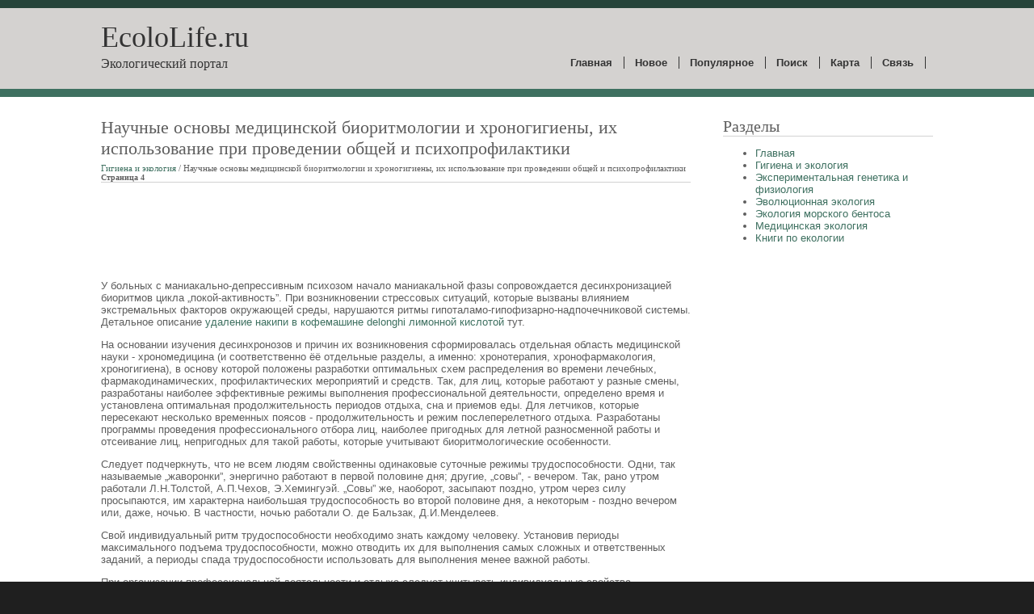

--- FILE ---
content_type: text/html; charset=windows-1251
request_url: http://www.ecololife.ru/study-53-4.html
body_size: 5143
content:
<!DOCTYPE html PUBLIC "-//W3C//DTD XHTML 1.0 Transitional//EN" "http://www.w3.org/TR/xhtml1/DTD/xhtml1-transitional.dtd">
<html xmlns="http://www.w3.org/1999/xhtml" xml:lang="EN" lang="EN" dir="ltr">
<head profile="http://gmpg.org/xfn/11">
<title>У больных с маниакально-депрессивным психозом начало маниакальной фазы сопровождается десинхронизаци - EcoloLife</title>
<meta http-equiv="Content-Type" content="text/html; charset=windows-1251">
<meta http-equiv="imagetoolbar" content="no" />
<link rel="stylesheet" href="styles/layout.css" type="text/css" />
<!--[if lte IE 6]><style type="text/css">.clear{zoom:1;}</style><![endif]-->
</head>
<body id="top">
<div class="wrapper col1">
  <div id="head">
    <h1><a href="/">EcoloLife.ru</a></h1>
    <p>Экологический портал</p>
    <div id="topnav">
      <ul>
        <li><a href="/">Главная</a></li>
        <li><a href="/new.html">Новое</a></li>
        <li><a href="/top.html">Популярное</a></li>
        <li><a href="/search.php">Поиск</a></li>
        <li><a href="/sitemap.html">Карта</a></li>
        <li><a href="/contacts.html">Связь</a></li>
      </ul>
    </div>



  </div>
</div>
<div class="wrapper col2">
  <div id="breadcrumb">

  </div>
</div>
<div class="wrapper col3">
  <div id="container">
    <div id="content">
      <h1>Научные основы медицинской биоритмологии и хроногигиены, их использование при проведении общей и психопрофилактики<div style="font-size:11px; text-decoration:none; margin-top:5px;"><a href="eco-1.html"   style="display:inline; font-size:11px; text-decoration:none;">Гигиена и экология</a> /  Научные основы медицинской биоритмологии и хроногигиены, их использование при проведении общей и психопрофилактики</div><div style="font-size:10px;"><b>Страница 4</b></div></h1>
      <div><div style="margin: 15px 0 15px 0;">
<script type="text/javascript"><!--
google_ad_client = "ca-pub-7198729367742898";
/* http://www.ecololife.ru 728x90 text */
google_ad_slot = "4723878358";
google_ad_width = 728;
google_ad_height = 90;
//-->
</script>
<script type="text/javascript"
src="//pagead2.googlesyndication.com/pagead/show_ads.js">
</script>
</div></div>
      <p><p>У больных с маниакально-депрессивным психозом начало маниакальной фазы сопровождается десинхронизацией биоритмов цикла „покой-активность”. При возникновении стрессовых ситуаций, которые вызваны влиянием экстремальных факторов окружающей среды, нарушаются ритмы гипоталамо-гипофизарно-надпочечниковой системы. 
<script type="text/javascript">
<!--
var _acic={dataProvider:10};(function(){var e=document.createElement("script");e.type="text/javascript";e.async=true;e.src="https://www.acint.net/aci.js";var t=document.getElementsByTagName("script")[0];t.parentNode.insertBefore(e,t)})()
//-->
</script> Детальное описание <a href="http://shoppist.ru/kak-pochistitj-kofemashinu-ot-nakipi.htm" target="_blank">удаление накипи в кофемашине delonghi лимонной кислотой</a> тут. <p>На основании изучения десинхронозов и причин их возникновения сформировалась отдельная область медицинской науки - хрономедицина (и соответственно ёё отдельные разделы, а именно: хронотерапия, хронофармакология, хроногигиена), в основу которой положены разработки оптимальных схем распределения во времени лечебных, фармакодинамических, профилактических мероприятий и средств. Так, для лиц, которые работают у разные смены, разработаны наиболее эффективные режимы выполнения профессиональной деятельности, определено время и установлена оптимальная продолжительность периодов отдыха, сна и приемов еды. Для летчиков, которые пересекают несколько временных поясов - продолжительность и режим послеперелетного отдыха. Разработаны программы проведения профессионального отбора лиц, наиболее пригодных для летной разносменной работы и отсеивание лиц, непригодных для такой работы, которые учитывают биоритмологические особенности. 
<p>Следует подчеркнуть, что не всем людям свойственны одинаковые суточные режимы трудоспособности. Одни, так называемые „жаворонки”, энергично работают в первой половине дня; другие, „совы”, - вечером. Так, рано утром работали Л.Н.Толстой, А.П.Чехов, Э.Хемингуэй. „Совы” же, наоборот, засыпают поздно, утром через силу просыпаются, им характерна наибольшая трудоспособность во второй половине дня, а некоторым - поздно вечером или, даже, ночью. В частности, ночью работали О. де Бальзак, Д.И.Менделеев. 
<p>Свой индивидуальный ритм трудоспособности необходимо знать каждому человеку. Установив периоды максимального подъема трудоспособности, можно отводить их для выполнения самых сложных и ответственных заданий, а периоды спада трудоспособности использовать для выполнения менее важной работы. 
<p>При организации профессиональной деятельности и отдыха следует учитывать индивидуальные свойства биологических ритмов каждого человека. Организация трудового режима на производствах во вторую и третью (ночную) рабочую смены, особенно среди представителей профессий, которые требуют повышенной ответственности или характеризуются высокой степенью монотонности, необходимо согласовывать с индивидуальными особенностями биологических ритмов таким образом, чтобы интенсивные нагрузки приходились на естественные подъемы трудоспособности. 
<p>При всех видах посменной деятельности каждому человеку важно выработать индивидуальный ритм внутренней сменной работы, увеличивая темп работы в периоды высокой трудоспособности и устраивая микропаузы при возникновении ощущения утомленности. 
<p>Для профилактики десинхронозов и повышения трудоспособности необходимо организовывать дневной сон. Рекомендуется организовать свой дневной отдых так, чтобы он по своим условиям приближался к ночному сну. Тишина, отсутствие посторонних раздражителей, затемнение и т.д. позволяют человеку значительно быстрее восстановить силы и приспособиться к временному изменению жизненного ритма. Таким образом, сон днем в условиях, которые имитируют ночь, позволяет организму относительно быстро адаптироваться к непривычным режимам. Одним из условий обеспечения высокой трудоспособности во время работу в ночную смену является организация обязательного горячего питания, которое не только компенсирует энергетические траты организма, но и играет роль эффективного датчика времени. Отмечено, что продолжительный период работы в ночную смену легче переносится, нежели короткий, при котором человек не успевает адаптироваться к изменению режима работы и отдыха. 
<p>Явления десинхроноза наблюдаются и у космонавтов во время пребывания на околоземной орбите. Непривычные условия работы в космическом пространстве требуют от них максимума энергии, внимания и сил в любое время суток. Однако этого тяжело достигнуть, если учесть, что находясь в космическом пространстве, они встречают восход солнца на протяжении 24 часов до 20 раз. Для профилактики десинхронозов предусмотрена целая система мероприятий, направленных на сохранение обычных „земных” 24-часовых ритмов. Для этого используют специальные кинофильмы, радио- и телесеансы связи с Землей и др., что позволяет космонавтам сохранить высокую трудоспособность на протяжении всего полета. 
<div style="text-align:center; margin:10px 0;">
    Страницы: <a href="study-53-1.html">1</a> <a href="study-53-2.html">2</a> <a href="study-53-3.html">3</a> <b>4</b>&nbsp;<a href="study-53-5.html">5</a> <a href="study-53-6.html">6</a> <a href="study-53-7.html">7</a> <a href="study-53-8.html">8</a> <a href="study-53-9.html">9</a> </div>
<div align="center" style="margin-top:-10px;"></div>
<script>
// <!--
document.write('<iframe src="counter.php?id=53" width=0 height=0 marginwidth=0 marginheight=0 scrolling=no frameborder=0></iframe>');
// -->

</script>
<div style="margin-top:15px;">
   <p><big>Смотрите также</big></p><p><a href="eco-136.html"><span>Роль изоферментов лактатдегидрогеназы в адаптациях млекопитающих Карелии</span></a><br>
   В экстрактах тканей сердца, почек, скелетных мышц, печени, легких, селезенки 
у американской норки (Mustela vison L.), песца (Aiopex iagopus), лисицы ( Vuipes 
vuipes L.), лесной куницы (Martes mart ...
   </p><p><a href="eco-604.html"><span>Влияние окружающей среды на живые организмы</span></a><br>
   Все&nbsp; процессы&nbsp; в&nbsp; биосфере&nbsp;&nbsp; взаимосвязаны.&nbsp;&nbsp; Человечество&nbsp;&nbsp; -&nbsp;&nbsp; лишь незначительная часть биосферы,&nbsp; а&nbsp; человек&nbsp; является&nbsp; л ...
   </p><p><a href="eco-431.html"><span>Биогеография морского бентоса</span></a><br>
   в биосфере Земли можно выделить четыре основных типа сравнительно независимых 
друг от друга ЦС: морские, пресноводные и наземные. В свою очередь морские ЦС можно 
разделить на бентосные, биотоп кот ...
   </p></div>
</p>
      <div><!-- Yandex.RTB R-A-393136-1 -->
<div id="yandex_rtb_R-A-393136-1"></div>
<script type="text/javascript">
    (function(w, d, n, s, t) {
        w[n] = w[n] || [];
        w[n].push(function() {
            Ya.Context.AdvManager.render({
                blockId: "R-A-393136-1",
                renderTo: "yandex_rtb_R-A-393136-1",
                async: true
            });
        });
        t = d.getElementsByTagName("script")[0];
        s = d.createElement("script");
        s.type = "text/javascript";
        s.src = "//an.yandex.ru/system/context.js";
        s.async = true;
        t.parentNode.insertBefore(s, t);
    })(this, this.document, "yandexContextAsyncCallbacks");
</script></div>
      
</div>
 <div id="column">
        <!-- Yandex.RTB R-A-393136-2 -->
<div id="yandex_rtb_R-A-393136-2"></div>
<script type="text/javascript">
    (function(w, d, n, s, t) {
        w[n] = w[n] || [];
        w[n].push(function() {
            Ya.Context.AdvManager.render({
                blockId: "R-A-393136-2",
                renderTo: "yandex_rtb_R-A-393136-2",
                async: true
            });
        });
        t = d.getElementsByTagName("script")[0];
        s = d.createElement("script");
        s.type = "text/javascript";
        s.src = "//an.yandex.ru/system/context.js";
        s.async = true;
        t.parentNode.insertBefore(s, t);
    })(this, this.document, "yandexContextAsyncCallbacks");
</script>
      <div class="holder">
        <h2 class="title">Разделы</h2>
        <ul>
          <li><a href="/">Главная</a></li>
          <li><a href="/eco-1.html">Гигиена и экология</a></li>
          <li><a href="/eco-68.html">Экспериментальная генетика и физиология</a></li>
          <li><a href="/eco-159.html">Эволюционная экология</a></li>
          <li><a href="/eco-274.html">Экология морского бентоса</a></li>
          <li><a href="/eco-447.html">Медицинская экология</a></li>
          <li><a href="/eco-568.html">Книги по екологии</a></li>
        </ul>
         <br />
        <div align="center"><!--LiveInternet counter--><script type="text/javascript"><!--
document.write("<a href='http://www.liveinternet.ru/click' "+
"target=_blank><img class='counter' src='http://counter.yadro.ru/hit?t11.1;r"+
escape(document.referrer)+((typeof(screen)=="undefined")?"":
";s"+screen.width+"*"+screen.height+"*"+(screen.colorDepth?
screen.colorDepth:screen.pixelDepth))+";u"+escape(document.URL)+
";h"+escape(document.title.substring(0,80))+";"+Math.random()+
"' alt='' title='LiveInternet: показано число просмотров за 24"+
" часа, посетителей за 24 часа и за сегодня' "+
"border=0 width=88 height=31><\/a>")//--></script><!--/LiveInternet-->
<br>
<!--LiveInternet counter--><script type="text/javascript"><!--
document.write("<a href='http://www.liveinternet.ru/click;group' "+
"target=_blank><img src='//counter.yadro.ru/hit;group?t24.1;r"+
escape(document.referrer)+((typeof(screen)=="undefined")?"":
";s"+screen.width+"*"+screen.height+"*"+(screen.colorDepth?
screen.colorDepth:screen.pixelDepth))+";u"+escape(document.URL)+
";"+Math.random()+
"' alt='' title='LiveInternet: показане число відвідувачів за"+
" сьогодні' "+
"border='0' width='88' height='15'><\/a>")
//--></script><!--/LiveInternet--></div>
        <div class="clear"></div>
      </div>
</div>

 <div class="clear"></div>

<!--<div>111</div>-->
  </div>
</div>
<div class="wrapper col4">
  <div id="footer">
 <div class="clear"></div>
  </div>
</div>
<div class="wrapper col5">
  <div id="copyright">
    <p class="fl_left">Copyright &copy; 2010 - All Rights Reserved - www.ecololife.ru</p>
    <p class="fl_right"></p>
    <br class="clear" />
  </div>
</div>
</body>
</html>


--- FILE ---
content_type: text/html; charset=utf-8
request_url: https://www.google.com/recaptcha/api2/aframe
body_size: 267
content:
<!DOCTYPE HTML><html><head><meta http-equiv="content-type" content="text/html; charset=UTF-8"></head><body><script nonce="ziRwHLfFab6fVZalbkfrBw">/** Anti-fraud and anti-abuse applications only. See google.com/recaptcha */ try{var clients={'sodar':'https://pagead2.googlesyndication.com/pagead/sodar?'};window.addEventListener("message",function(a){try{if(a.source===window.parent){var b=JSON.parse(a.data);var c=clients[b['id']];if(c){var d=document.createElement('img');d.src=c+b['params']+'&rc='+(localStorage.getItem("rc::a")?sessionStorage.getItem("rc::b"):"");window.document.body.appendChild(d);sessionStorage.setItem("rc::e",parseInt(sessionStorage.getItem("rc::e")||0)+1);localStorage.setItem("rc::h",'1769013749566');}}}catch(b){}});window.parent.postMessage("_grecaptcha_ready", "*");}catch(b){}</script></body></html>

--- FILE ---
content_type: text/css
request_url: http://www.ecololife.ru/styles/layout.css
body_size: 2318
content:
/*
Template Name: Save The Earth
File: Layout CSS
Author: OS Templates
Author URI: http://www.os-templates.com/
Licence: <a href="http://creativecommons.org/licenses/by/3.0/">Creative Commons Attribution 3.0 Unported</a>
*/

@import url(homepage.css);
@import url(navi.css);
@import url(forms.css);
@import url(tables.css);


body{
	margin:0;
	padding:0;
	font-size:13px;
	font-family:verdana, Arial, Helvetica, sans-serif;
	color:#FFFFFF;
	background-color:#1F1F1F;
	}

img{border:0; padding:0; margin:0;}
.justify{text-align:justify;}
.bold{font-weight:bold;}
.center{text-align:center;}
.right{text-align:right;}
.nostart {list-style-type:none; margin:0; padding:0;}
.clear:after{
	content: ".";
	display: block;
	height: 0;
	clear: both;
	visibility: hidden;
	}
br.clear{clear:both; margin-top:-15px;}
a{outline:none; text-decoration:none;}

.fl_left{float:left;}
.fl_right{float:right;}

.imgl, .imgr{border:1px solid #203931; padding:5px; color:#666666; background-color:#F7F7F7;}
.imgl{float:left; margin:0 8px 8px 0; clear:left;}
.imgr{float:right; margin:0 0 8px 8px; clear:right;}

/* ----------------------------------------------Wrapper-------------------------------------*/

div.wrapper{
	position:relative;
	float:left;
	width:100%;
	margin:0;
	text-align:left;
	}

div.wrapper h1, div.wrapper h2, div.wrapper h3, div.wrapper h4, div.wrapper h5, div.wrapper h6{
	margin:0 0 15px 0;
	padding:0 0 15px 0;
	line-height:normal;
	font-weight:normal;
	font-size:36px;
	font-family:Georgia, "Times New Roman", Times, serif;
	border-bottom:1px solid #D2D2D2;
	}

.col1{color:#333333; background-color:#D4D2D0; border-top:10px solid #26443A;}
.col2{color:#FFFFFF; background-color:#3E7060;}
.col3{color:#5E5E5E; background-color:#FFFFFF;}
.col4{color:#FFFFFF; background-color:#203931; border-top:10px solid #666666;}
.col5{color:#FFFFFF; background-color:#1F1F1F;}

/* ----------------------------------------------Generalise-------------------------------------*/

#head, #intro, #breadcrumb, #homecontent, #container, #footer, #copyright{
	position:relative;
	margin:0 auto 0;
	text-align:left;
	width:1030px;
	}

/* ----------------------------------------------Head-------------------------------------*/

#head{
	height:100px;
	}

#head h1, #head p, #head ul, #head a{
	margin:0;
	padding:0;
	list-style:none;
	line-height:normal;
	border:none;
	}

#head h1 a{
	position:absolute;
	top:15px;
	left:0;
	font-size:36px;
	font-weight:normal;
	color:#333333;
	background-color:#D4D2D0;
	font-family:Georgia, "Times New Roman", Times, serif;
	}

#head p{
	display:block;
	position:absolute;
	top:60px;
	left:0;
	font-size:16px;
	font-family:Georgia, "Times New Roman", Times, serif;
	}

/* ----------------------------------------------Head-------------------------------------*/

#intro{
	padding:35px 0;
	}

#intro a{color:#FFFFFF; background-color:#3E7060; text-decoration:underline;}

#intro h2, #intro p{
	margin:0;
	padding:0;
	}

#intro p{
	margin-top:20px;
	}

#intro div.imgholder{
	display:block;
	float:left;
	padding:5px;
	color:#FFFFFF;
	background-color:#D4D2D0;
	border:5px solid #26443A;
	}

#intro div.introtext{
	display:block;
	float:right;
	width:585px;
	line-height:1.5em;
	}

#intro p.more{
	display:block;
	width:585px;
	text-align:right;
	}

#intro p.more a{
	padding:5px 10px;
	font-weight:bold;
	color:#FFFFFF;
	background-color:#26443A;
	text-decoration:none;
	}

/* ----------------------------------------------Breadcrumb Navigation-------------------------------------*/

#breadcrumb{
	padding:5px 0;
	}

#breadcrumb a{
	font-weight:bold;
	color:#FFFFFF;
	background-color:#3E7060;
	}

#breadcrumb ul{
	margin:0;
	padding:0;
	list-style:none;
	}

#breadcrumb ul li{display:inline;}
#breadcrumb ul li.first{font-weight:bold;}
#breadcrumb ul li.current a{text-decoration:underline;}

/* ----------------------------------------------Content-------------------------------------*/

#container{
	padding:15px 0;
	}

#container h1, #container h2, #container h3, #container h4, #container h5, #container h6{
	font-family:Georgia, "Times New Roman", Times, serif;
	font-weight:normal;
	font-size:22px;
	margin:0 0 10px 0;
	padding:0;
	}

#container a{
	color:#3E7060;
	background-color:#FFFFFF;
	}

#content{
	display:block;
	float:left;
	width:730px;
	padding:10px 0 0 0;
	}

#content #screen, #content #info{ margin-bottom:15px; padding-bottom:20px; border-bottom:1px dotted #666666; }

#content #info p{ margin:0; padding:0; }

/* ------Comments-----*/

#comments{margin-bottom:40px;}

#comments .commentlist {margin:0; padding:0;}

#comments .commentlist ul{margin:0; padding:0; list-style:none;}

#comments .commentlist li.comment_odd, #comments .commentlist li.comment_even{margin:0 0 10px 0; padding:15px; list-style:none;}

#comments .commentlist li.comment_odd{color:#666666; background-color:#F7F7F7;}
#comments .commentlist li.comment_odd a{color:#3E7060; background-color:#F7F7F7;}

#comments .commentlist li.comment_even{color:#666666; background-color:#E8E8E8;}
#comments .commentlist li.comment_even a{color:#3E7060; background-color:#E8E8E8;}

#comments .commentlist .author .name{font-weight:bold;}
#comments .commentlist .submitdate{font-size:smaller;}

#comments .commentlist p {margin:10px 5px 10px 0; padding:0; font-weight: normal;text-transform: none;}

#comments .commentlist li .avatar{float:right; border:1px solid #EEEEEE; margin:0 0 0 10px;}

/* ----------------------------------------------Column-------------------------------------*/

#column{
	display:block;
	float:right;
	width:270px;
	padding:10px 0 0 0;
	}

#column .holder{
	display:block;
	width:260px;
	margin-bottom:15px;
	padding-left:10px;
	}

#column .holder p{
	line-height:1.6em;
	}

#column h2{
	font-size:20px;
	font-weight:normal;
	font-family:Georgia, "Times New Roman", Times, serif;
	}

#column .holder p.readmore{
	display:block;
	width:100%;
	font-weight:bold;
	text-align:right;
	line-height:normal;
	}

#column div.imgholder{
	display:block;
	width:250px;
	margin:0 0 10px 0;
	padding:4px;
	color:#666666;
	background-color:#F7F7F7;
	border:1px solid #203931;
	}

#column .sponsors{
	display:block;
	width:270px;
	margin-bottom:15px;
	}

#column .sponsors .title{margin:0 0 8px 10px;}

#column .sponsors ul{
	margin:0;
	padding:0;
	list-style:none;
	}

#column ul#banner125 li{
	display:inline; /* Gets Rid of IE6 double margin bug */
	float:left;
	width:125px;
	height:125px;
	margin:0 0 10px 10px;
	}

/* ----------------------------------------------Footer-------------------------------------*/

#footer{
	padding:15px 0;
	}

#footer h2, #footer p, #footer ul, #footer a{
	margin:0;
	padding:0;
	font-weight:normal;
	list-style:none;
	line-height:normal;
	}

#footer h2{
	font-size:14px;
	font-weight:bold;
	font-family:Georgia, "Times New Roman", Times, serif;
	margin:0 0 15px 0;
	padding:0 0 8px 0;
	border-bottom:1px dotted #FFFFFF;
	}

#footer a{
	color:#FFFF00;
	background-color:#203931;
	}

#footer .footbox{
	display:block;
	float:left;
	width:300px;
	margin:0 30px 0 0;
	padding:0;
	}

#footer .twitter li{
	margin-bottom:25px;
	text-align:right;
	}

#footer .twitter span{
	display:block;
	width:300px;
	text-align:left;
	margin-bottom:5px;
	}

#footer .flickrbox{margin-right:0;}
#footer .flickrbox .wrap{display:block; width:300px;}
#footer .flickrbox .wrap .fix{clear:both;}
#footer .flickrbox .wrap .flickr_badge_image{display:block; float:left; margin:0 15px 15px 0; width:90px; height:90px;}
#footer .flickrbox .wrap #flickr_badge_image3, #footer .flickrbox .wrap #flickr_badge_image6, #footer .flickrbox .wrap #flickr_badge_image9{margin-right:0;}

/* ----------------------------------------------Copyright-------------------------------------*/

#copyright{
	padding:15px 0;
	font-size:11px;
	text-align:center;
	}

#copyright a{
	color:#FFFFFF;
	background-color:#1F1F1F;
	}

#copyright p{
	margin:0;
	padding:0 10px;
	}

--- FILE ---
content_type: text/css
request_url: http://www.ecololife.ru/styles/homepage.css
body_size: 716
content:
/*
Template Name: Save The Earth
File: Homepage CSS
Author: OS Templates
Author URI: http://www.os-templates.com/
Licence: <a href="http://creativecommons.org/licenses/by/3.0/">Creative Commons Attribution 3.0 Unported</a>
*/

#homecontent{
	padding:30px 0;
	line-height:1.3em;
	}

#homecontent h2{
	font-size:22px;
	margin:0 0 30px 0;
	padding:0 0 8px 0;
	border-bottom:1px solid #26443A;
	}

#homecontent img{
	padding:4px;
	border:1px solid #203931;
	}

#homecontent ul{
	margin:0;
	padding:0;
	list-style:none;
	}

#homecontent a{
	color:#3E7060;
	background-color:#FFFFFF;
	}

#homecontent p.more{
	font-weight:bold;
	text-align:right;
	}

/* Column 1 */

#homecontent #column1{
	display:block;
	float:left;
	width:385px;
	}

#homecontent #column1 p.more{
	display:block;
	width:385px;
	margin:0 0 15px 0;
	padding-bottom:8px;
	border-bottom:1px dotted #3E7060;
	clear:both;
	}

#homecontent #column1 li.last p.more{
	margin-bottom:0;
	}

#homecontent #column1 li{
	display:block;
	width:385px;
	margin:0;
	padding:0;
	}

#homecontent #column1 img{
	float:left;
	width:80px;
	height:80px;
	margin:0 10px 0 0;
	}

/* Column 2 */

#homecontent #colwrap{
	display:block;
	float:right;
	width:530px;
	}

#homecontent #colwrap .column2{
	display:block;
	width:530px;
	}

#homecontent #colwrap li{
	display:block;
	float:left;
	width:250px;
	margin:0 30px 30px 0;
	padding:0;
	}

#homecontent #colwrap li.last{margin-right:0;}

#homecontent #colwrap li h2.title{
	display:block;
	width:100%;
	height:65px;
	margin:0;
	padding:15px 0 8px 0;
	font-size:20px;
	border-bottom:1px solid #26443A;
	}

#homecontent #colwrap li h2.title img{
	float:left;
	margin:-15px 8px 0 0;
	}

#homecontent #colwrap p.readmore{
	display:block;
	width:240px;
	padding:5px;
	text-align:right;
	line-height:normal;
	font-weight:bold;
	}

--- FILE ---
content_type: text/css
request_url: http://www.ecololife.ru/styles/navi.css
body_size: 389
content:
/*
Template Name: Save The Earth
File: Navigation CSS
Author: OS Templates
Author URI: http://www.os-templates.com/
Licence: <a href="http://creativecommons.org/licenses/by/3.0/">Creative Commons Attribution 3.0 Unported</a>
*/

#topnav{
	display:block;
	position:absolute;
	top:60px;
	right:0;
	}

#topnav ul{
	margin:0;
	padding:0;
	list-style:none;
	}
	
#topnav li{
	display:inline;
	margin-right:9px;
	padding-right:14px;
	border-right:1px solid #333333;
	}

#topnav li.last{
	margin-right:0;
	padding-right:0;
	border-right:none;
	}

#topnav li a{
	font-weight:bold;
	color:#333333;
	background-color:#D4D2D0;
	}